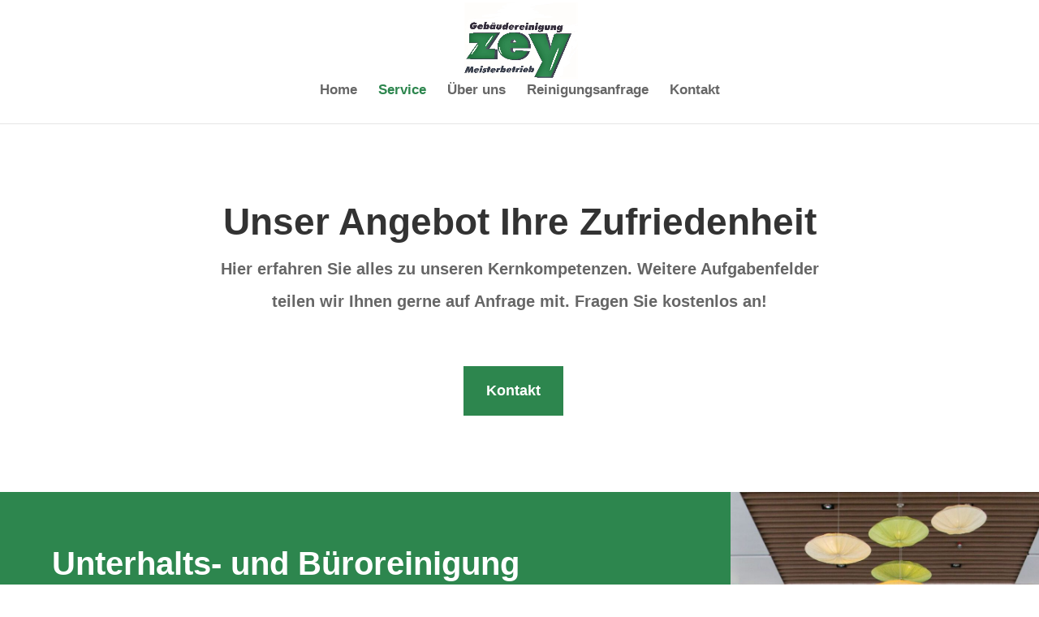

--- FILE ---
content_type: text/html; charset=UTF-8
request_url: https://gebaeudereinigung-zey.de/wp-admin/admin-ajax.php?action=wpa_field_info
body_size: -222
content:
{"wpa_field_name":"xfcnsr8556","wpa_field_value":666392,"wpa_add_test":"no"}